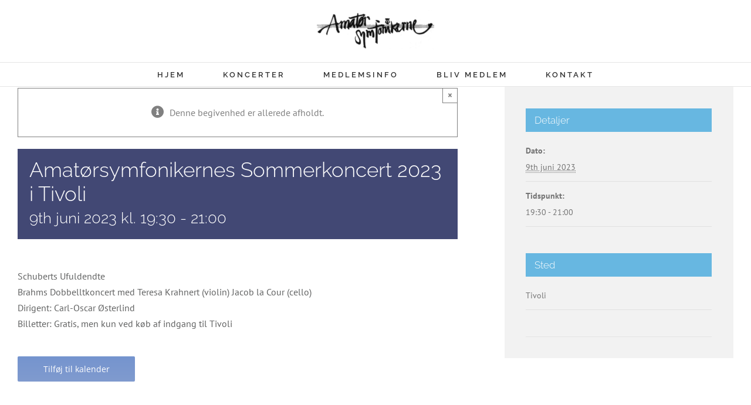

--- FILE ---
content_type: text/css
request_url: https://amatorsymfonikerne.dk/wordpress/wp-content/plugins/fusion/includes/css/material-icons.css?ver=1.5.4
body_size: 431
content:
/**
 * Material Icons
 */

 @font-face {
	font-family: 'Material Icons';
	font-style: normal;
	font-weight: 400;
	src: url('webfonts/MaterialIcons-Regular.eot'); /* For IE6-8 */
	src: local('Material Icons'),
		local('MaterialIcons-Regular'),
		url('webfonts/MaterialIcons-Regular.woff2') format('woff2'),
		url('webfonts/MaterialIcons-Regular.woff') format('woff'),
		url('webfonts/MaterialIcons-Regular.ttf') format('truetype');
}

.material-icons {
	font-family: 'Material Icons';
	font-weight: normal;
	font-style: normal;
	font-size: 24px;  /* Preferred icon size */
	display: inline-block;
	line-height: 1;
	text-transform: none;
	letter-spacing: normal;
	word-wrap: normal;
	white-space: nowrap;
	direction: ltr;

	/* Support for all WebKit browsers. */
	-webkit-font-smoothing: antialiased;
	/* Support for Safari and Chrome. */
	text-rendering: optimizeLegibility;

	/* Support for Firefox. */
	-moz-osx-font-smoothing: grayscale;

	/* Support for IE. */
	font-feature-settings: 'liga';
}

/* Rules for sizing the icon. */
.material-icons.md-18 { font-size: 18px; }
.material-icons.md-24 { font-size: 24px; }
.material-icons.md-36 { font-size: 36px; }
.material-icons.md-48 { font-size: 48px; }

.close .material-icons	{
	text-shadow:none;
}